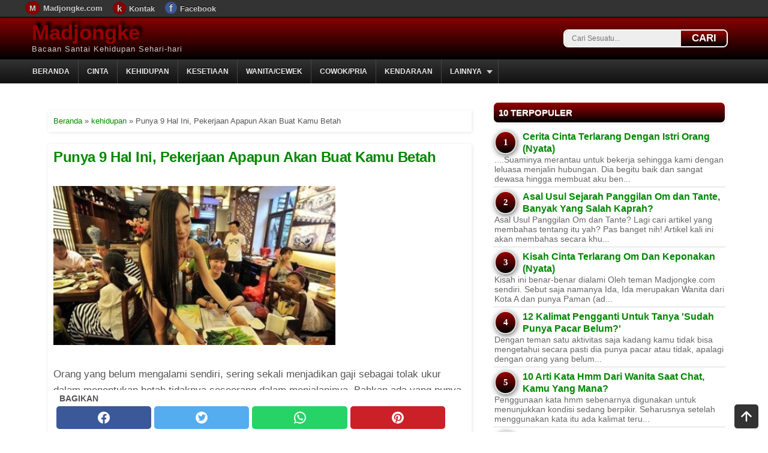

--- FILE ---
content_type: text/javascript; charset=UTF-8
request_url: https://www.madjongke.com/feeds/posts/default/-/kehidupan?alt=json-in-script&callback=related_results_labels&max-results=20
body_size: 10498
content:
// API callback
related_results_labels({"version":"1.0","encoding":"UTF-8","feed":{"xmlns":"http://www.w3.org/2005/Atom","xmlns$openSearch":"http://a9.com/-/spec/opensearchrss/1.0/","xmlns$blogger":"http://schemas.google.com/blogger/2008","xmlns$georss":"http://www.georss.org/georss","xmlns$gd":"http://schemas.google.com/g/2005","xmlns$thr":"http://purl.org/syndication/thread/1.0","id":{"$t":"tag:blogger.com,1999:blog-3446339546452997523"},"updated":{"$t":"2026-01-28T19:00:30.578+07:00"},"category":[{"term":"cinta"},{"term":"kendaraan"},{"term":"kehidupan"},{"term":"cowok"},{"term":"wanita"},{"term":"lain-lain"},{"term":"mobil"},{"term":"kesetiaan"},{"term":"suami"},{"term":"mantan"},{"term":"berita"},{"term":"bisnis"},{"term":"resep masakan"},{"term":"tips"},{"term":"kata-kata"},{"term":"jasa"},{"term":"kecantikan"},{"term":"kesehatan"},{"term":"kisah"},{"term":"blog"},{"term":"duda janda"},{"term":"anak"},{"term":"komik"},{"term":"chat"},{"term":"zodiak"},{"term":"travel"},{"term":"mertua"},{"term":"wajah"},{"term":"tubuh"},{"term":"hutang"},{"term":"rambut"},{"term":"motor"},{"term":"kepribadian"},{"term":"kulit"},{"term":"muslimah"},{"term":"penyakit"},{"term":"cara"},{"term":"mimpi"},{"term":"move on"},{"term":"pribadi"},{"term":"diet"},{"term":"pengobatan"},{"term":"bahasa tubuh"},{"term":"karir"},{"term":"aura"},{"term":"bau"},{"term":"pria"},{"term":"GPS tracker"},{"term":"fungsi gps tracker"},{"term":"jenis gps tracker"},{"term":"pelacak kendaraan"},{"term":"sitemap blogger"},{"term":"solusi pelacakan"},{"term":"teknologi"},{"term":"transportasi"}],"title":{"type":"text","$t":"Madjongke"},"subtitle":{"type":"html","$t":"Bacaan Santai Kehidupan Sehari-hari"},"link":[{"rel":"http://schemas.google.com/g/2005#feed","type":"application/atom+xml","href":"https:\/\/www.madjongke.com\/feeds\/posts\/default"},{"rel":"self","type":"application/atom+xml","href":"https:\/\/www.blogger.com\/feeds\/3446339546452997523\/posts\/default\/-\/kehidupan?alt=json-in-script\u0026max-results=20"},{"rel":"alternate","type":"text/html","href":"https:\/\/www.madjongke.com\/search\/label\/kehidupan"},{"rel":"hub","href":"http://pubsubhubbub.appspot.com/"},{"rel":"next","type":"application/atom+xml","href":"https:\/\/www.blogger.com\/feeds\/3446339546452997523\/posts\/default\/-\/kehidupan\/-\/kehidupan?alt=json-in-script\u0026start-index=21\u0026max-results=20"}],"author":[{"name":{"$t":"Rohmad Nur Hidayat"},"uri":{"$t":"http:\/\/www.blogger.com\/profile\/16614367464226767255"},"email":{"$t":"noreply@blogger.com"},"gd$image":{"rel":"http://schemas.google.com/g/2005#thumbnail","width":"21","height":"32","src":"\/\/blogger.googleusercontent.com\/img\/b\/R29vZ2xl\/AVvXsEg0ahI6q1Uw6JZ3twyeqzeG1iy8744h6qWMWkygNNmCloweyP3j08U29Sgu5agvdkcIiL_xIJmBXBN084lTduarQa-EF3mr390i0FK_NBi75kfWRh8XMwkZw906kay8uTU\/s113\/madjongke-foto.jpg"}}],"generator":{"version":"7.00","uri":"http://www.blogger.com","$t":"Blogger"},"openSearch$totalResults":{"$t":"869"},"openSearch$startIndex":{"$t":"1"},"openSearch$itemsPerPage":{"$t":"20"},"entry":[{"id":{"$t":"tag:blogger.com,1999:blog-3446339546452997523.post-6220156166418799935"},"published":{"$t":"2025-06-11T17:27:00.001+07:00"},"updated":{"$t":"2025-06-11T17:27:07.910+07:00"},"category":[{"scheme":"http://www.blogger.com/atom/ns#","term":"bisnis"},{"scheme":"http://www.blogger.com/atom/ns#","term":"kehidupan"}],"title":{"type":"text","$t":"10 Dampak Buruk Judi Online Terhadap Ekonomi Suatu Negara"},"summary":{"type":"text","$t":"Judi online telah menjadi fenomena global yang mempengaruhi banyak negara. Meskipun judi online dapat memberikan pendapatan bagi beberapa orang, namun dampak buruknya terhadap ekonomi suatu negara tidak dapat diabaikan. Berikut adalah 10 dampak buruk judi online terhadap ekonomi suatu negara:10 Dampak Buruk Judi Online Terhadap Ekonomi Suatu Negara1. Penurunan Pendapatan NegaraJudi online dapat "},"link":[{"rel":"edit","type":"application/atom+xml","href":"https:\/\/www.blogger.com\/feeds\/3446339546452997523\/posts\/default\/6220156166418799935"},{"rel":"self","type":"application/atom+xml","href":"https:\/\/www.blogger.com\/feeds\/3446339546452997523\/posts\/default\/6220156166418799935"},{"rel":"alternate","type":"text/html","href":"https:\/\/www.madjongke.com\/2025\/06\/10-dampak-buruk-judi-online-terhadap.html","title":"10 Dampak Buruk Judi Online Terhadap Ekonomi Suatu Negara"}],"author":[{"name":{"$t":"Rohmad Nur Hidayat"},"uri":{"$t":"http:\/\/www.blogger.com\/profile\/16614367464226767255"},"email":{"$t":"noreply@blogger.com"},"gd$image":{"rel":"http://schemas.google.com/g/2005#thumbnail","width":"21","height":"32","src":"\/\/blogger.googleusercontent.com\/img\/b\/R29vZ2xl\/AVvXsEg0ahI6q1Uw6JZ3twyeqzeG1iy8744h6qWMWkygNNmCloweyP3j08U29Sgu5agvdkcIiL_xIJmBXBN084lTduarQa-EF3mr390i0FK_NBi75kfWRh8XMwkZw906kay8uTU\/s113\/madjongke-foto.jpg"}}],"media$thumbnail":{"xmlns$media":"http://search.yahoo.com/mrss/","url":"https:\/\/blogger.googleusercontent.com\/img\/b\/R29vZ2xl\/[base64]\/s72-c\/images%20%281%29.jpeg","height":"72","width":"72"}},{"id":{"$t":"tag:blogger.com,1999:blog-3446339546452997523.post-8835795741687227772"},"published":{"$t":"2025-06-11T16:43:00.003+07:00"},"updated":{"$t":"2025-06-11T16:43:38.004+07:00"},"category":[{"scheme":"http://www.blogger.com/atom/ns#","term":"kehidupan"},{"scheme":"http://www.blogger.com/atom/ns#","term":"kendaraan"}],"title":{"type":"text","$t":"7 Panduan Lengkap Naik Pesawat untuk Pemula: Dari Membeli Tiket hingga Menemukan Tempat Duduk"},"summary":{"type":"text","$t":"Naik pesawat bisa menjadi pengalaman yang menegangkan bagi mereka yang belum pernah melakukannya sebelumnya. Namun, dengan persiapan yang tepat dan pengetahuan tentang prosedur naik pesawat, Anda dapat menghindari rasa canggung dan merasa lebih percaya diri. Berikut adalah panduan lengkap untuk membantu Anda naik pesawat dengan lancar.*Langkah 1: Membeli Tiket Pesawat*- Cari informasi tentang "},"link":[{"rel":"edit","type":"application/atom+xml","href":"https:\/\/www.blogger.com\/feeds\/3446339546452997523\/posts\/default\/8835795741687227772"},{"rel":"self","type":"application/atom+xml","href":"https:\/\/www.blogger.com\/feeds\/3446339546452997523\/posts\/default\/8835795741687227772"},{"rel":"alternate","type":"text/html","href":"https:\/\/www.madjongke.com\/2025\/06\/7-panduan-lengkap-naik-pesawat-untuk.html","title":"7 Panduan Lengkap Naik Pesawat untuk Pemula: Dari Membeli Tiket hingga Menemukan Tempat Duduk"}],"author":[{"name":{"$t":"Rohmad Nur Hidayat"},"uri":{"$t":"http:\/\/www.blogger.com\/profile\/16614367464226767255"},"email":{"$t":"noreply@blogger.com"},"gd$image":{"rel":"http://schemas.google.com/g/2005#thumbnail","width":"21","height":"32","src":"\/\/blogger.googleusercontent.com\/img\/b\/R29vZ2xl\/AVvXsEg0ahI6q1Uw6JZ3twyeqzeG1iy8744h6qWMWkygNNmCloweyP3j08U29Sgu5agvdkcIiL_xIJmBXBN084lTduarQa-EF3mr390i0FK_NBi75kfWRh8XMwkZw906kay8uTU\/s113\/madjongke-foto.jpg"}}],"media$thumbnail":{"xmlns$media":"http://search.yahoo.com/mrss/","url":"https:\/\/blogger.googleusercontent.com\/img\/b\/R29vZ2xl\/AVvXsEgye6pRrjfBqcXLTqs7RffaJX29GnwmJbGOcU24jk8_7ezOG6hNS77kodrS1a9v8lFhYQbzHbcisHPYvxd1i9H9eM9bVOjN3JrXEmfT7Yi5Jbqt5_ctNfd0MeV-etjTX2XMLXC_rHifKcokL8KPMhDoNWe3xh93VXDtRSl-h9VvBfVGpsPdGrSM_6dF_-_7\/s72-c\/IMG_20220701_193419.jpg.webp","height":"72","width":"72"}},{"id":{"$t":"tag:blogger.com,1999:blog-3446339546452997523.post-3317192672882376797"},"published":{"$t":"2025-05-06T21:30:00.007+07:00"},"updated":{"$t":"2025-05-06T21:36:08.618+07:00"},"category":[{"scheme":"http://www.blogger.com/atom/ns#","term":"kehidupan"}],"title":{"type":"text","$t":"Alasan Orang Yang Sering Dibantu Cenderung Tidak Tahu Diri, Bahkan Ngelunjak"},"summary":{"type":"text","$t":"Kamu kenal orang yang sering dibantu tapi cenderung tidak tahu diri. Biasanya hal ini terjadi pada lingkup orang terdekat. Seolah-olah bantuan yang diberikan terkesan kurang dihargai. Dalam bersikap pun mencerminkan orang yang tidak tahu terima kasih.Bahkan pada kondisi tertentu orang yang keseringan dibantu ngelunjak dan ingin mendapatkan lebih.Contoh paling umum kamu pernah meminjami uang pada "},"link":[{"rel":"edit","type":"application/atom+xml","href":"https:\/\/www.blogger.com\/feeds\/3446339546452997523\/posts\/default\/3317192672882376797"},{"rel":"self","type":"application/atom+xml","href":"https:\/\/www.blogger.com\/feeds\/3446339546452997523\/posts\/default\/3317192672882376797"},{"rel":"alternate","type":"text/html","href":"https:\/\/www.madjongke.com\/2025\/05\/alasan-orang-yang-sering-dibantu.html","title":"Alasan Orang Yang Sering Dibantu Cenderung Tidak Tahu Diri, Bahkan Ngelunjak"}],"author":[{"name":{"$t":"Rohmad Nur Hidayat"},"uri":{"$t":"http:\/\/www.blogger.com\/profile\/16614367464226767255"},"email":{"$t":"noreply@blogger.com"},"gd$image":{"rel":"http://schemas.google.com/g/2005#thumbnail","width":"21","height":"32","src":"\/\/blogger.googleusercontent.com\/img\/b\/R29vZ2xl\/AVvXsEg0ahI6q1Uw6JZ3twyeqzeG1iy8744h6qWMWkygNNmCloweyP3j08U29Sgu5agvdkcIiL_xIJmBXBN084lTduarQa-EF3mr390i0FK_NBi75kfWRh8XMwkZw906kay8uTU\/s113\/madjongke-foto.jpg"}}],"media$thumbnail":{"xmlns$media":"http://search.yahoo.com/mrss/","url":"https:\/\/blogger.googleusercontent.com\/img\/b\/R29vZ2xl\/AVvXsEgKXZIrwfOtpjxXSjulPu48403n1JMDZ7JVMe9QRTro7KPQiZv8EokClbQiENitS8VK7VbBfU86SBUJfS2Mcsoz0WwiVbRDW2WcfCSIoWs80PuEC7BCkeDLlyYK7eLOZk99-k9Bcixr5R0M350D73z4nmnQKLWZ8sOAbC-YmbPtkSgb0CfFmN63Dl-xSgGe\/s72-c\/sering-dibantu-tidak-tahu-diri.jpg","height":"72","width":"72"}},{"id":{"$t":"tag:blogger.com,1999:blog-3446339546452997523.post-959575449440158800"},"published":{"$t":"2025-05-06T20:37:00.003+07:00"},"updated":{"$t":"2025-05-06T20:37:14.623+07:00"},"category":[{"scheme":"http://www.blogger.com/atom/ns#","term":"kehidupan"}],"title":{"type":"text","$t":"Keuangan Saudara Sering Dibantu Ortu Tapi Kamu Tidak, 5 Alasan Kamu Tidak Perlu Iri"},"summary":{"type":"text","$t":"Mungkin dalam kehidupan Keluarga, kamu merasa memiliki orang tua yang tidak adil. Kamu cenderung merasa diabaikan dan jarang dibantu ketika ada masalah keuangan.Dibandingkan dengan saudara kandung kamu, yang terlalu sering mendapatkan suntikan dana dari orang tua. Seolah ketika ada masalah keuangan, kamu harus cari solusi sendiri. Jika keadaannya begini, kamu tidak perlu iri. Dan berikut "},"link":[{"rel":"edit","type":"application/atom+xml","href":"https:\/\/www.blogger.com\/feeds\/3446339546452997523\/posts\/default\/959575449440158800"},{"rel":"self","type":"application/atom+xml","href":"https:\/\/www.blogger.com\/feeds\/3446339546452997523\/posts\/default\/959575449440158800"},{"rel":"alternate","type":"text/html","href":"https:\/\/www.madjongke.com\/2025\/05\/keuangan-saudara-sering-dibantu-ortu.html","title":"Keuangan Saudara Sering Dibantu Ortu Tapi Kamu Tidak, 5 Alasan Kamu Tidak Perlu Iri"}],"author":[{"name":{"$t":"Rohmad Nur Hidayat"},"uri":{"$t":"http:\/\/www.blogger.com\/profile\/16614367464226767255"},"email":{"$t":"noreply@blogger.com"},"gd$image":{"rel":"http://schemas.google.com/g/2005#thumbnail","width":"21","height":"32","src":"\/\/blogger.googleusercontent.com\/img\/b\/R29vZ2xl\/AVvXsEg0ahI6q1Uw6JZ3twyeqzeG1iy8744h6qWMWkygNNmCloweyP3j08U29Sgu5agvdkcIiL_xIJmBXBN084lTduarQa-EF3mr390i0FK_NBi75kfWRh8XMwkZw906kay8uTU\/s113\/madjongke-foto.jpg"}}],"media$thumbnail":{"xmlns$media":"http://search.yahoo.com/mrss/","url":"https:\/\/blogger.googleusercontent.com\/img\/b\/R29vZ2xl\/AVvXsEhazg2kTwYHeuNlse-OfA1N-dcYKcSDIZ1H3HmHxDbfh2uxE_POTx8lsCnb2ghOHPmL6ofMxPgmvSFP7nkHlgRZ3B6w3moXF9AqH84KP-vGbGBIq-8N28iQqkCjK9u22z-yuB4vnqxs5efdZvXWDfTLfMx2vzQRPjRclHku9kn-YNzBRFHhogFPbC8V-fAT\/s72-c\/dibantu-orang-tua.webp","height":"72","width":"72"}},{"id":{"$t":"tag:blogger.com,1999:blog-3446339546452997523.post-7701728453393203452"},"published":{"$t":"2025-01-14T15:45:00.004+07:00"},"updated":{"$t":"2025-01-14T15:45:24.122+07:00"},"category":[{"scheme":"http://www.blogger.com/atom/ns#","term":"kehidupan"}],"title":{"type":"text","$t":"Jualan Makanan Sepi Saat Musim Hujan, 4 Trik Meningkatkan Penjualan"},"summary":{"type":"text","$t":"Pada musim hujan, secara umum omset makanan akan menurun. Hal ini disebabkan orang yang cenderung malas untuk bepergian, atau malas mampir karena buru-buru takut kehujanan. Apalagi untuk makanan yang disajikan tidak dalam kondisi hangat, akan berdampak pada omset ketika musim hujan. Untuk itu bagi penjual makanan yang turun omset atau sepi saat musim hujan. Berikut beberapa trik untuk "},"link":[{"rel":"edit","type":"application/atom+xml","href":"https:\/\/www.blogger.com\/feeds\/3446339546452997523\/posts\/default\/7701728453393203452"},{"rel":"self","type":"application/atom+xml","href":"https:\/\/www.blogger.com\/feeds\/3446339546452997523\/posts\/default\/7701728453393203452"},{"rel":"alternate","type":"text/html","href":"https:\/\/www.madjongke.com\/2025\/01\/jualan-makanan-sepi-saat-musim-hujan-4.html","title":"Jualan Makanan Sepi Saat Musim Hujan, 4 Trik Meningkatkan Penjualan"}],"author":[{"name":{"$t":"Rohmad Nur Hidayat"},"uri":{"$t":"http:\/\/www.blogger.com\/profile\/16614367464226767255"},"email":{"$t":"noreply@blogger.com"},"gd$image":{"rel":"http://schemas.google.com/g/2005#thumbnail","width":"21","height":"32","src":"\/\/blogger.googleusercontent.com\/img\/b\/R29vZ2xl\/AVvXsEg0ahI6q1Uw6JZ3twyeqzeG1iy8744h6qWMWkygNNmCloweyP3j08U29Sgu5agvdkcIiL_xIJmBXBN084lTduarQa-EF3mr390i0FK_NBi75kfWRh8XMwkZw906kay8uTU\/s113\/madjongke-foto.jpg"}}],"media$thumbnail":{"xmlns$media":"http://search.yahoo.com/mrss/","url":"https:\/\/blogger.googleusercontent.com\/img\/b\/R29vZ2xl\/AVvXsEhRe7D_O6wpO7yfm_gYuegLzZPttZSTqvuxtx1UOr1QRMUWHr7czB7gCd7aJ-lr-LuoF0hvgznpXtEi2uuEHOUB-bJ2-Rgh-rZzarNj9jPUpV1TO00Ty0_S4PJnlr-GIq9ioWPzwqeiyLPrj2MamTW62FUrQqLKOhbz0uY60lTzxjHCwUShfdr5_dRSVDhH\/s72-c\/download.jpeg","height":"72","width":"72"}},{"id":{"$t":"tag:blogger.com,1999:blog-3446339546452997523.post-8275242039587762474"},"published":{"$t":"2024-06-27T08:47:00.009+07:00"},"updated":{"$t":"2024-06-27T08:49:55.072+07:00"},"category":[{"scheme":"http://www.blogger.com/atom/ns#","term":"kehidupan"}],"title":{"type":"text","$t":"7 Cara Berpikir Orang Yang Sudah Bangkrut Karena Judi Online"},"summary":{"type":"text","$t":"Kenalan mimin yang sudah bangkrut karena judi online itu banyak sekali. Yang tadinya termasuk pengusaha sukses tiba-tiba seluruh harta habis, sampai ada yang kehilangan pekerjaan mentereng karena diberhentikan perusahaan. Ada juga yang punya usaha kecil-kecilan juga habis. Tidak sampai disitu saja, sebagian besar meninggalkan hutang di mana-mana. Dari pengalaman mereka, penulis menemukan berbagai"},"link":[{"rel":"edit","type":"application/atom+xml","href":"https:\/\/www.blogger.com\/feeds\/3446339546452997523\/posts\/default\/8275242039587762474"},{"rel":"self","type":"application/atom+xml","href":"https:\/\/www.blogger.com\/feeds\/3446339546452997523\/posts\/default\/8275242039587762474"},{"rel":"alternate","type":"text/html","href":"https:\/\/www.madjongke.com\/2024\/06\/7-cara-berpikir-orang-yang-sudah.html","title":"7 Cara Berpikir Orang Yang Sudah Bangkrut Karena Judi Online"}],"author":[{"name":{"$t":"Rohmad Nur Hidayat"},"uri":{"$t":"http:\/\/www.blogger.com\/profile\/16614367464226767255"},"email":{"$t":"noreply@blogger.com"},"gd$image":{"rel":"http://schemas.google.com/g/2005#thumbnail","width":"21","height":"32","src":"\/\/blogger.googleusercontent.com\/img\/b\/R29vZ2xl\/AVvXsEg0ahI6q1Uw6JZ3twyeqzeG1iy8744h6qWMWkygNNmCloweyP3j08U29Sgu5agvdkcIiL_xIJmBXBN084lTduarQa-EF3mr390i0FK_NBi75kfWRh8XMwkZw906kay8uTU\/s113\/madjongke-foto.jpg"}}],"media$thumbnail":{"xmlns$media":"http://search.yahoo.com/mrss/","url":"https:\/\/blogger.googleusercontent.com\/img\/b\/R29vZ2xl\/AVvXsEgboYF8SNgDY9YApYlfCB-kf7dI3EVE3fvgBQrKbNvx5euAU177LBl8H6mOWhRlKBcWe667OljHUZXgp7ZzSxcyGnA75TmWRpv4nrO_ZOrz2WXq1-29ZZkaHGW_BwrTxs-QCfot7WAtrv_Pty6tJgKpFldCGcKwOy9FjFlNYk1Gqt50qS-ic_-Ewxb866HU\/s72-c\/images%20%285%29.jpeg","height":"72","width":"72"}},{"id":{"$t":"tag:blogger.com,1999:blog-3446339546452997523.post-1571410862112016523"},"published":{"$t":"2024-06-26T22:16:00.008+07:00"},"updated":{"$t":"2024-06-26T22:18:35.048+07:00"},"category":[{"scheme":"http://www.blogger.com/atom/ns#","term":"kehidupan"}],"title":{"type":"text","$t":"10 Cara Mendapatkan Daftar Nama Ketika Buat Undangan Pernikahan Sebanyak-banyaknya"},"summary":{"type":"text","$t":"Bagi calon pengantin yang akan mengadakan pesta pernikahan besar, semakin banyak tamu maka pesta dianggap sukses besar. Dan salah satu cara terbaiknya adalah menyebar undangan sebanyak-banyaknya. Bagi kalian yang pernah atau mungkin sering mendapatkan undangan pernikahan, mungkin bertanya bagaimana mereka dapat daftar nama untuk ditulis dalam undangan. Berikut ini beberapa cara yang biasanya "},"link":[{"rel":"edit","type":"application/atom+xml","href":"https:\/\/www.blogger.com\/feeds\/3446339546452997523\/posts\/default\/1571410862112016523"},{"rel":"self","type":"application/atom+xml","href":"https:\/\/www.blogger.com\/feeds\/3446339546452997523\/posts\/default\/1571410862112016523"},{"rel":"alternate","type":"text/html","href":"https:\/\/www.madjongke.com\/2024\/06\/10-cara-mendapatkan-daftar-nama-ketika.html","title":"10 Cara Mendapatkan Daftar Nama Ketika Buat Undangan Pernikahan Sebanyak-banyaknya"}],"author":[{"name":{"$t":"Rohmad Nur Hidayat"},"uri":{"$t":"http:\/\/www.blogger.com\/profile\/16614367464226767255"},"email":{"$t":"noreply@blogger.com"},"gd$image":{"rel":"http://schemas.google.com/g/2005#thumbnail","width":"21","height":"32","src":"\/\/blogger.googleusercontent.com\/img\/b\/R29vZ2xl\/AVvXsEg0ahI6q1Uw6JZ3twyeqzeG1iy8744h6qWMWkygNNmCloweyP3j08U29Sgu5agvdkcIiL_xIJmBXBN084lTduarQa-EF3mr390i0FK_NBi75kfWRh8XMwkZw906kay8uTU\/s113\/madjongke-foto.jpg"}}],"media$thumbnail":{"xmlns$media":"http://search.yahoo.com/mrss/","url":"https:\/\/blogger.googleusercontent.com\/img\/b\/R29vZ2xl\/AVvXsEjFSmnl98qgozMSaK73UqiW5hmy8wHFfc99igVCxJENp_TPN53uU4nY8A1ayLDsHihIk3S7rkzOD_ZOLdvrJ03q3f6eeYIRXXiuHRdk6WoZ1mvoNCuCon9XOdbXffWPZvm_w8L-y_hrOJt4\/s72-c\/undangan-mantan.webp","height":"72","width":"72"}},{"id":{"$t":"tag:blogger.com,1999:blog-3446339546452997523.post-3253853672338767947"},"published":{"$t":"2024-06-06T02:15:00.007+07:00"},"updated":{"$t":"2024-06-06T02:18:22.725+07:00"},"category":[{"scheme":"http://www.blogger.com/atom/ns#","term":"kehidupan"}],"title":{"type":"text","$t":"10 Penyebab Banyak TKW Kembali Miskin Setelah Pulang Indonesia"},"summary":{"type":"text","$t":"Bagi yang tinggal di lingkungan penuh dengan TKW yang merantau ke luar negeri, pasti banyak melihat fenomena para TKW yang setelah pulang, tidak butuh waktu lama kembali seperti dulu lagi. Kondisinya tidak berbeda jauh dengan dulu sebelum jadi TKW. Beberapa ada yang memiliki wujud hasil dari merantau ke luar negeri, namun banyak juga yang tidak ada sisa sama sekali. Seolah-olah uang yang mereka "},"link":[{"rel":"edit","type":"application/atom+xml","href":"https:\/\/www.blogger.com\/feeds\/3446339546452997523\/posts\/default\/3253853672338767947"},{"rel":"self","type":"application/atom+xml","href":"https:\/\/www.blogger.com\/feeds\/3446339546452997523\/posts\/default\/3253853672338767947"},{"rel":"alternate","type":"text/html","href":"https:\/\/www.madjongke.com\/2024\/06\/10-penyebab-banyak-tkw-kembali-miskin.html","title":"10 Penyebab Banyak TKW Kembali Miskin Setelah Pulang Indonesia"}],"author":[{"name":{"$t":"Rohmad Nur Hidayat"},"uri":{"$t":"http:\/\/www.blogger.com\/profile\/16614367464226767255"},"email":{"$t":"noreply@blogger.com"},"gd$image":{"rel":"http://schemas.google.com/g/2005#thumbnail","width":"21","height":"32","src":"\/\/blogger.googleusercontent.com\/img\/b\/R29vZ2xl\/AVvXsEg0ahI6q1Uw6JZ3twyeqzeG1iy8744h6qWMWkygNNmCloweyP3j08U29Sgu5agvdkcIiL_xIJmBXBN084lTduarQa-EF3mr390i0FK_NBi75kfWRh8XMwkZw906kay8uTU\/s113\/madjongke-foto.jpg"}}],"media$thumbnail":{"xmlns$media":"http://search.yahoo.com/mrss/","url":"https:\/\/blogger.googleusercontent.com\/img\/b\/R29vZ2xl\/AVvXsEgBOnpluW9qmWeTUnBH18Rk-cHa2sfzMJgtZmV2wcOPkGKfVvh2ges7CkO96q29if3JhXgQB51AX6tgkelsYJu0P7-cMqJh9GpgAm0Mk40CFh1XlKKmYlPUiQS2AdPq7uA05FHhSVkVb7-rH8TxO9Y38trSTtnUFg0H78yeNHfDaRrIrzEYjg9a54ql5tti\/s72-c\/images%20%283%29.jpeg","height":"72","width":"72"}},{"id":{"$t":"tag:blogger.com,1999:blog-3446339546452997523.post-4773728391617431921"},"published":{"$t":"2024-06-06T01:25:00.011+07:00"},"updated":{"$t":"2024-06-06T01:35:31.526+07:00"},"category":[{"scheme":"http://www.blogger.com/atom/ns#","term":"kehidupan"}],"title":{"type":"text","$t":"10 Adab Saat Menumpang Di Rumah Orang, Biar Sama-sama Nyaman"},"summary":{"type":"text","$t":"Menumpang di rumah orang memang harus membuat kita sadar akan posisi. Jangan samakan dengan tinggal di rumah sendiri. Baik itu numpang di rumah saudara atau di rumah teman bahkan mungkin numpang di rumah orang yang tidak begitu akrab karena kepepet. Ada adab yang harus diperhatikan agar tidak dianggap tidak tahu diri.\n10 Adab Saat Menumpang Di Rumah Orang, Biar Sama-sama Nyaman\n\n\n1. Minta izin "},"link":[{"rel":"edit","type":"application/atom+xml","href":"https:\/\/www.blogger.com\/feeds\/3446339546452997523\/posts\/default\/4773728391617431921"},{"rel":"self","type":"application/atom+xml","href":"https:\/\/www.blogger.com\/feeds\/3446339546452997523\/posts\/default\/4773728391617431921"},{"rel":"alternate","type":"text/html","href":"https:\/\/www.madjongke.com\/2024\/06\/10-adab-saat-menumpang-di-rumah-orang.html","title":"10 Adab Saat Menumpang Di Rumah Orang, Biar Sama-sama Nyaman"}],"author":[{"name":{"$t":"Rohmad Nur Hidayat"},"uri":{"$t":"http:\/\/www.blogger.com\/profile\/16614367464226767255"},"email":{"$t":"noreply@blogger.com"},"gd$image":{"rel":"http://schemas.google.com/g/2005#thumbnail","width":"21","height":"32","src":"\/\/blogger.googleusercontent.com\/img\/b\/R29vZ2xl\/AVvXsEg0ahI6q1Uw6JZ3twyeqzeG1iy8744h6qWMWkygNNmCloweyP3j08U29Sgu5agvdkcIiL_xIJmBXBN084lTduarQa-EF3mr390i0FK_NBi75kfWRh8XMwkZw906kay8uTU\/s113\/madjongke-foto.jpg"}}],"media$thumbnail":{"xmlns$media":"http://search.yahoo.com/mrss/","url":"https:\/\/blogger.googleusercontent.com\/img\/b\/R29vZ2xl\/AVvXsEhU_RmMYstQCEKeEMpBysvhXjMqE1OyKQ7FWYuYTosXdZxpd7gq7ZKuyPcDoR4SMU7X3iElAU2r29uhCUfeWG7C1YATdPYGa_5gY9I5_hZQOpzoAzc4kJqSddsn8N1DwfYV20S5nSHsvpsTzc_HyZe11IFUoNf9MzcH5uWpaBuEDfrp18q59w65jahxx4G2\/s72-c\/images%20%282%29.jpeg","height":"72","width":"72"}},{"id":{"$t":"tag:blogger.com,1999:blog-3446339546452997523.post-1961802837698250152"},"published":{"$t":"2024-04-28T22:57:00.002+07:00"},"updated":{"$t":"2024-04-28T22:57:23.424+07:00"},"category":[{"scheme":"http://www.blogger.com/atom/ns#","term":"kehidupan"}],"title":{"type":"text","$t":"5 Tanda Orang Malas Sama Kita, Bukan Karena Takut"},"summary":{"type":"text","$t":"Dalam pergaulan,tanpa disadari kita beberapa kali bersikap arogan. Merasa punya power lebih dari yang lain, sehingga tanpa disadari kita cenderung meremehkan orang lain. Sikap seperti ini memang jarang kita sadari. Apalagi dalam menghadapi masalah, kita cenderung mengandalkan emosi sesaat. Kita merasa beberapa orang tidak berani macam-macam sama kita, karena alasan takut.Padahal belum tentu "},"link":[{"rel":"edit","type":"application/atom+xml","href":"https:\/\/www.blogger.com\/feeds\/3446339546452997523\/posts\/default\/1961802837698250152"},{"rel":"self","type":"application/atom+xml","href":"https:\/\/www.blogger.com\/feeds\/3446339546452997523\/posts\/default\/1961802837698250152"},{"rel":"alternate","type":"text/html","href":"https:\/\/www.madjongke.com\/2024\/04\/5-tanda-orang-malas-sama-kita-bukan.html","title":"5 Tanda Orang Malas Sama Kita, Bukan Karena Takut"}],"author":[{"name":{"$t":"Rohmad Nur Hidayat"},"uri":{"$t":"http:\/\/www.blogger.com\/profile\/16614367464226767255"},"email":{"$t":"noreply@blogger.com"},"gd$image":{"rel":"http://schemas.google.com/g/2005#thumbnail","width":"21","height":"32","src":"\/\/blogger.googleusercontent.com\/img\/b\/R29vZ2xl\/AVvXsEg0ahI6q1Uw6JZ3twyeqzeG1iy8744h6qWMWkygNNmCloweyP3j08U29Sgu5agvdkcIiL_xIJmBXBN084lTduarQa-EF3mr390i0FK_NBi75kfWRh8XMwkZw906kay8uTU\/s113\/madjongke-foto.jpg"}}],"media$thumbnail":{"xmlns$media":"http://search.yahoo.com/mrss/","url":"https:\/\/blogger.googleusercontent.com\/img\/b\/R29vZ2xl\/AVvXsEhkoIzman4crnw-SUfYO3qphxQUKMxTUq1XjweC1GeXqStFNnkWw80oQdr0U9AoEazX6m4pP9pxVEEm97hFNvIR4PDC0NzHNdvE96QbF-0Dw-4Rp8AuU0d1xTHmXPZEBa_0O-eeQMsr5webOq2m9DHnL9WekQaRkKcrUmCIl11uNlaCQkgtMwCx5PnXdOT2\/s72-c\/IMG_20240428_225231.webp","height":"72","width":"72"}},{"id":{"$t":"tag:blogger.com,1999:blog-3446339546452997523.post-429516165555769145"},"published":{"$t":"2023-07-10T19:12:00.006+07:00"},"updated":{"$t":"2023-07-10T19:12:40.160+07:00"},"category":[{"scheme":"http://www.blogger.com/atom/ns#","term":"kehidupan"}],"title":{"type":"text","$t":"4 Syarat Warung Sembako Agar Tetap Sukses Meski Banyak Yang Hutang"},"summary":{"type":"text","$t":"Warung sembako rata-rata jika sudah banyak yang tidak bayar, bangkrut atau akhirnya tutup. Tapi meskipun banyak yang hutang hingga berbulan-bulan, aslinya tetap bisa makin maju asal memiliki syarat berikut ini.\n4 Syarat Warung Sembako Agar Tetap Sukses Meski Banyak Yang Hutang\n\n\n1. Berada di lingkungan dengan penghasilan besar tapi tertunda\nBerada di lingkungan dengan penghasilan besar, biasanya "},"link":[{"rel":"edit","type":"application/atom+xml","href":"https:\/\/www.blogger.com\/feeds\/3446339546452997523\/posts\/default\/429516165555769145"},{"rel":"self","type":"application/atom+xml","href":"https:\/\/www.blogger.com\/feeds\/3446339546452997523\/posts\/default\/429516165555769145"},{"rel":"alternate","type":"text/html","href":"https:\/\/www.madjongke.com\/2023\/07\/4-syarat-warung-sembako-agar-tetap.html","title":"4 Syarat Warung Sembako Agar Tetap Sukses Meski Banyak Yang Hutang"}],"author":[{"name":{"$t":"Rohmad Nur Hidayat"},"uri":{"$t":"http:\/\/www.blogger.com\/profile\/16614367464226767255"},"email":{"$t":"noreply@blogger.com"},"gd$image":{"rel":"http://schemas.google.com/g/2005#thumbnail","width":"21","height":"32","src":"\/\/blogger.googleusercontent.com\/img\/b\/R29vZ2xl\/AVvXsEg0ahI6q1Uw6JZ3twyeqzeG1iy8744h6qWMWkygNNmCloweyP3j08U29Sgu5agvdkcIiL_xIJmBXBN084lTduarQa-EF3mr390i0FK_NBi75kfWRh8XMwkZw906kay8uTU\/s113\/madjongke-foto.jpg"}}],"media$thumbnail":{"xmlns$media":"http://search.yahoo.com/mrss/","url":"https:\/\/blogger.googleusercontent.com\/img\/b\/R29vZ2xl\/AVvXsEjMXwE6A70Ump3clTRKKCVXJTNFYFLmiW6N3oI4X2y_blLr6DqUJ5A10RvDTYMUkbh4epg-ZOu-RMk220BW8dcjln_eWQTbC6pNbP0FWm4wppgF51QYIObypMyh3Q5tr1t5baIpZXJ41rF0\/s72-w1200-h630-c-p-k-no-nu\/hutang-warung-tetangga.jpg","height":"72","width":"72"}},{"id":{"$t":"tag:blogger.com,1999:blog-3446339546452997523.post-3029075988787625358"},"published":{"$t":"2023-07-08T15:59:00.004+07:00"},"updated":{"$t":"2023-07-08T15:59:23.316+07:00"},"category":[{"scheme":"http://www.blogger.com/atom/ns#","term":"kehidupan"}],"title":{"type":"text","$t":"Menunda 6 Kebiasaan Ini Dalam Hidup, Semua Akan Menjadi Lebih Baik"},"summary":{"type":"text","$t":"Dalam kehidupan sehari-hari, menunda sesuatu dianggap sebagai sesuatu yang negatif. Padahal tidak selamanya hal itu demikian. Justru kadang dengan menunda, akan memberikan dampak baik bagi kehidupan. Jika tidak percaya, berikut ini beberapa penudaan yang justru memberi dampak positif.\nMenunda 6 Kebiasaan Ini Dalam Hidup, Semua Akan Menjadi Lebih Baik\n\n\n1. Menunda membeli barang keinginan minimal "},"link":[{"rel":"edit","type":"application/atom+xml","href":"https:\/\/www.blogger.com\/feeds\/3446339546452997523\/posts\/default\/3029075988787625358"},{"rel":"self","type":"application/atom+xml","href":"https:\/\/www.blogger.com\/feeds\/3446339546452997523\/posts\/default\/3029075988787625358"},{"rel":"alternate","type":"text/html","href":"https:\/\/www.madjongke.com\/2023\/07\/menunda-6-kebiasaan-ini-dalam-hidup.html","title":"Menunda 6 Kebiasaan Ini Dalam Hidup, Semua Akan Menjadi Lebih Baik"}],"author":[{"name":{"$t":"Rohmad Nur Hidayat"},"uri":{"$t":"http:\/\/www.blogger.com\/profile\/16614367464226767255"},"email":{"$t":"noreply@blogger.com"},"gd$image":{"rel":"http://schemas.google.com/g/2005#thumbnail","width":"21","height":"32","src":"\/\/blogger.googleusercontent.com\/img\/b\/R29vZ2xl\/AVvXsEg0ahI6q1Uw6JZ3twyeqzeG1iy8744h6qWMWkygNNmCloweyP3j08U29Sgu5agvdkcIiL_xIJmBXBN084lTduarQa-EF3mr390i0FK_NBi75kfWRh8XMwkZw906kay8uTU\/s113\/madjongke-foto.jpg"}}],"media$thumbnail":{"xmlns$media":"http://search.yahoo.com/mrss/","url":"https:\/\/blogger.googleusercontent.com\/img\/b\/R29vZ2xl\/AVvXsEjCRNEfD3KuIFoHLxZhEnkm5aN7zYWsfEeowlDwmxZ3Qri3HVwiY_tB83310npYJ9cJ1avBes4idZuKSAYCgwp2KrSzncWx1_Ec40BBzy4pGyAzEtqVBnDC0Wm4c8anwMRH1rPNh48_U8Izk8E3lsgWQC6VhOCwxvPySzDw0SQYSHbjdfl5aIBLqu2eEkq2\/s72-c\/menunda-sesuatu.jpg","height":"72","width":"72"}},{"id":{"$t":"tag:blogger.com,1999:blog-3446339546452997523.post-857947571559911530"},"published":{"$t":"2023-07-08T14:32:00.004+07:00"},"updated":{"$t":"2023-07-08T14:32:26.270+07:00"},"category":[{"scheme":"http://www.blogger.com/atom/ns#","term":"kehidupan"}],"title":{"type":"text","$t":"7 Resiko Bangun Rumah, Hanya Modal Kirim Uang Dari Perantauan"},"summary":{"type":"text","$t":"Setiap orang tentu punya impian untuk bangun rumah sesuai keinginan. Namun tidak semua orang punya dana cukup untuk mewujudkannya. Sehingga salah satu solusi untuk memenuhi pendanaan bangun rumah, adalah merantau untuk mendapatkan pekerjaan yang layak dengan gaji tinggi.Kemudian dari perantauan meminta orang yang dipercaya untuk menjadi tangan kedua mengurusi pembangunan di kampung. Misalnya saja"},"link":[{"rel":"edit","type":"application/atom+xml","href":"https:\/\/www.blogger.com\/feeds\/3446339546452997523\/posts\/default\/857947571559911530"},{"rel":"self","type":"application/atom+xml","href":"https:\/\/www.blogger.com\/feeds\/3446339546452997523\/posts\/default\/857947571559911530"},{"rel":"alternate","type":"text/html","href":"https:\/\/www.madjongke.com\/2023\/07\/7-resiko-bangun-rumah-hanya-modal-kirim.html","title":"7 Resiko Bangun Rumah, Hanya Modal Kirim Uang Dari Perantauan"}],"author":[{"name":{"$t":"Rohmad Nur Hidayat"},"uri":{"$t":"http:\/\/www.blogger.com\/profile\/16614367464226767255"},"email":{"$t":"noreply@blogger.com"},"gd$image":{"rel":"http://schemas.google.com/g/2005#thumbnail","width":"21","height":"32","src":"\/\/blogger.googleusercontent.com\/img\/b\/R29vZ2xl\/AVvXsEg0ahI6q1Uw6JZ3twyeqzeG1iy8744h6qWMWkygNNmCloweyP3j08U29Sgu5agvdkcIiL_xIJmBXBN084lTduarQa-EF3mr390i0FK_NBi75kfWRh8XMwkZw906kay8uTU\/s113\/madjongke-foto.jpg"}}],"media$thumbnail":{"xmlns$media":"http://search.yahoo.com/mrss/","url":"https:\/\/blogger.googleusercontent.com\/img\/b\/R29vZ2xl\/AVvXsEhXSDtE_iXRQ_DKSUyOo0bZe8kpVoVB7EeQe6HFEanlDNXgsDHpleW4C5ic0P0awTmspXwTVQ2_CQGCLoPKxjUhvH6_qCXUzEmqmcnM6pgO0t61BqxI2PNO7qjP5OnjtJdpg6sAyprB41KG\/s72-c\/nomor-kontraktor-bangunan-salatiga-kabupaten-semarang-03.jpeg","height":"72","width":"72"}},{"id":{"$t":"tag:blogger.com,1999:blog-3446339546452997523.post-4095382913498571634"},"published":{"$t":"2023-07-08T13:44:00.005+07:00"},"updated":{"$t":"2023-07-08T13:45:20.180+07:00"},"category":[{"scheme":"http://www.blogger.com/atom/ns#","term":"kehidupan"}],"title":{"type":"text","$t":"Dari Foto Ini, Terlihat Produk Laris Manis Tahun 90 an, Kini Tidak Kelihatan Wujudnya Lagi"},"summary":{"type":"text","$t":"Buat Kita yang lahir tahun 90 an kebawah pasti tidak asing dengan produk-produk jaman dulu. Jika dulu laris manis dan dibutuhkan semua orang, kini produk tersebut sudah jarang dibutuhkan lagi. Kalaupun masih ada yang butuh, fungsinya tidak lagi maksimal. Coba perhatikan foto dibawah ini.\nSekilas biasa saja tapi jika diamati dengan seksama sebenarnya ada spanduk yang mempromosikan batu baterai ABC"},"link":[{"rel":"edit","type":"application/atom+xml","href":"https:\/\/www.blogger.com\/feeds\/3446339546452997523\/posts\/default\/4095382913498571634"},{"rel":"self","type":"application/atom+xml","href":"https:\/\/www.blogger.com\/feeds\/3446339546452997523\/posts\/default\/4095382913498571634"},{"rel":"alternate","type":"text/html","href":"https:\/\/www.madjongke.com\/2023\/07\/dari-foto-ini-terlihat-produk-laris.html","title":"Dari Foto Ini, Terlihat Produk Laris Manis Tahun 90 an, Kini Tidak Kelihatan Wujudnya Lagi"}],"author":[{"name":{"$t":"Rohmad Nur Hidayat"},"uri":{"$t":"http:\/\/www.blogger.com\/profile\/16614367464226767255"},"email":{"$t":"noreply@blogger.com"},"gd$image":{"rel":"http://schemas.google.com/g/2005#thumbnail","width":"21","height":"32","src":"\/\/blogger.googleusercontent.com\/img\/b\/R29vZ2xl\/AVvXsEg0ahI6q1Uw6JZ3twyeqzeG1iy8744h6qWMWkygNNmCloweyP3j08U29Sgu5agvdkcIiL_xIJmBXBN084lTduarQa-EF3mr390i0FK_NBi75kfWRh8XMwkZw906kay8uTU\/s113\/madjongke-foto.jpg"}}],"media$thumbnail":{"xmlns$media":"http://search.yahoo.com/mrss/","url":"https:\/\/blogger.googleusercontent.com\/img\/b\/R29vZ2xl\/AVvXsEjVe0wTZH2CB-VjlzGjLDGFf24BkXVGS_Bay7EPZO3aFo4M6RiUoKlKu8OF4IO5Iq5dGUFj9f7nbiU7tvaQnPt7rKHjEjRTarQfYMnT0hlmy0tXB_OcHFv2WLO6B4n7xCBsP8-ZKlufkYD_cVd8ZPsdqiwFV0z9K-YXvIKAprzQ4sd8NlFBueD_MbYpiLoS\/s72-c\/FB_IMG_1688788165867.jpg","height":"72","width":"72"}},{"id":{"$t":"tag:blogger.com,1999:blog-3446339546452997523.post-2661051569151830340"},"published":{"$t":"2023-07-08T11:50:00.004+07:00"},"updated":{"$t":"2023-07-08T11:50:37.950+07:00"},"category":[{"scheme":"http://www.blogger.com/atom/ns#","term":"kehidupan"},{"scheme":"http://www.blogger.com/atom/ns#","term":"motor"}],"title":{"type":"text","$t":"Syukuran Beli Motor Bekas, Undang Tetangga Dengan 3 Sikap Ini Bikin Sakit Hati"},"summary":{"type":"text","$t":"Syukuran karena beli motor bekas sudah menjadi hal yang lumrah dilakukan oleh banyak orang. Biasanya orang yang baru beli motor bekas, mengundang kerabat dan tetangga untuk ikut berdoa dan makan tumpeng yang sudah dibuat.Sebagai rasa syukur dan ada juga yang mengartikan untuk keselamatan agar motor menjadi berguna, awet, dan tidak menyebabkan keburukan. Soal syukuran ini, biasanya kalau undang "},"link":[{"rel":"edit","type":"application/atom+xml","href":"https:\/\/www.blogger.com\/feeds\/3446339546452997523\/posts\/default\/2661051569151830340"},{"rel":"self","type":"application/atom+xml","href":"https:\/\/www.blogger.com\/feeds\/3446339546452997523\/posts\/default\/2661051569151830340"},{"rel":"alternate","type":"text/html","href":"https:\/\/www.madjongke.com\/2023\/07\/syukuran-beli-motor-bekas-undang.html","title":"Syukuran Beli Motor Bekas, Undang Tetangga Dengan 3 Sikap Ini Bikin Sakit Hati"}],"author":[{"name":{"$t":"Rohmad Nur Hidayat"},"uri":{"$t":"http:\/\/www.blogger.com\/profile\/16614367464226767255"},"email":{"$t":"noreply@blogger.com"},"gd$image":{"rel":"http://schemas.google.com/g/2005#thumbnail","width":"21","height":"32","src":"\/\/blogger.googleusercontent.com\/img\/b\/R29vZ2xl\/AVvXsEg0ahI6q1Uw6JZ3twyeqzeG1iy8744h6qWMWkygNNmCloweyP3j08U29Sgu5agvdkcIiL_xIJmBXBN084lTduarQa-EF3mr390i0FK_NBi75kfWRh8XMwkZw906kay8uTU\/s113\/madjongke-foto.jpg"}}],"media$thumbnail":{"xmlns$media":"http://search.yahoo.com/mrss/","url":"https:\/\/blogger.googleusercontent.com\/img\/b\/R29vZ2xl\/AVvXsEjyuWUjshki737rc6N6CizMPe9gmexSsfeL2qENi-1EXQ4r1CxLBc6-Gi5BmzyvM86MGhlDKCRpN8aqPW9YazfVQXWgCrERVxgNlS41vTEBJNCY_eHxlUR8huqOe1rdhZ79b7joRF-_-xYsjUM8emSFpwKA6v7oxcnzWXdPW9pJLavxS7rQPcj6UZz6Jo2m\/s72-c\/syukuran-beli-motor-bekas.jpg","height":"72","width":"72"}},{"id":{"$t":"tag:blogger.com,1999:blog-3446339546452997523.post-4057507306417020884"},"published":{"$t":"2023-07-06T10:07:00.002+07:00"},"updated":{"$t":"2023-07-06T10:07:09.584+07:00"},"category":[{"scheme":"http://www.blogger.com/atom/ns#","term":"kehidupan"}],"title":{"type":"text","$t":"Jangan Mencibir Orang Miskin, Ini 6 Alasan Mereka Tidak Buka Usaha Untuk Memperbaiki Kemiskinannya "},"summary":{"type":"text","$t":"Penulis sering melihat banyak sekali pernyataan dari orang kaya, yang menyatakan bahwa orang miskin itu karena keputusan mereka sendiri. Seolah orang miski itu karena pilihan sendiri. Dikarenakan dianggap tidak mau buka usaha untuk menjadi kaya.Tapi fakta di lapangan tidak selalu demikian. Meski banyak orang miskin yang malas, tapi yang rajin pun belum tentu bisa keluar dari kemiskinan. Dan "},"link":[{"rel":"edit","type":"application/atom+xml","href":"https:\/\/www.blogger.com\/feeds\/3446339546452997523\/posts\/default\/4057507306417020884"},{"rel":"self","type":"application/atom+xml","href":"https:\/\/www.blogger.com\/feeds\/3446339546452997523\/posts\/default\/4057507306417020884"},{"rel":"alternate","type":"text/html","href":"https:\/\/www.madjongke.com\/2023\/07\/jangan-mencibir-orang-miskin-ini-6.html","title":"Jangan Mencibir Orang Miskin, Ini 6 Alasan Mereka Tidak Buka Usaha Untuk Memperbaiki Kemiskinannya "}],"author":[{"name":{"$t":"Rohmad Nur Hidayat"},"uri":{"$t":"http:\/\/www.blogger.com\/profile\/16614367464226767255"},"email":{"$t":"noreply@blogger.com"},"gd$image":{"rel":"http://schemas.google.com/g/2005#thumbnail","width":"21","height":"32","src":"\/\/blogger.googleusercontent.com\/img\/b\/R29vZ2xl\/AVvXsEg0ahI6q1Uw6JZ3twyeqzeG1iy8744h6qWMWkygNNmCloweyP3j08U29Sgu5agvdkcIiL_xIJmBXBN084lTduarQa-EF3mr390i0FK_NBi75kfWRh8XMwkZw906kay8uTU\/s113\/madjongke-foto.jpg"}}],"media$thumbnail":{"xmlns$media":"http://search.yahoo.com/mrss/","url":"https:\/\/blogger.googleusercontent.com\/img\/b\/R29vZ2xl\/AVvXsEis31QnQAQM7bE6PVD71WEV5jvMDH9TwasIwfv-6S683xFg5gP6mH7iTi0ql8dVQaKPCwD5VazoQtivfUDcvJdfTBvJp9L-Fr0E1TgIOs2WqMJ6SEKial4Rk8NtIZcJQWO5uowYHyM91rnjXirLp6QdQ7OqG-t5yJ1Ym1gquMpwtO4-_-siC9Yke98O7lQo\/s72-c\/orang-miskin.jpg","height":"72","width":"72"}},{"id":{"$t":"tag:blogger.com,1999:blog-3446339546452997523.post-9127915884743787208"},"published":{"$t":"2023-07-05T09:47:00.002+07:00"},"updated":{"$t":"2023-07-05T09:48:19.498+07:00"},"category":[{"scheme":"http://www.blogger.com/atom/ns#","term":"kehidupan"}],"title":{"type":"text","$t":"Takdir Atau Tidak Tahu Diri?, Nganggur Punya Anak 8 Hidup Miskin Sampai Kelaparan"},"summary":{"type":"text","$t":"Belum lama ini beredar video yang menunjukkan Seorang Pria dengan 8 orang anak hidup miskin sampai kelaparan. Sang ayah sudah berusaha mencari tapi tidak kunjung mendapatkan pekerjaan.Kisah ini berawal dari akun instagram @sijumdepokofficial. Berita ini pun banyak beredar hingga tribun-medan bahkan sampai quora. Netizen sendiri banyak berkomentar tentang berita ini.Dijelaskan pada sebuah video, "},"link":[{"rel":"edit","type":"application/atom+xml","href":"https:\/\/www.blogger.com\/feeds\/3446339546452997523\/posts\/default\/9127915884743787208"},{"rel":"self","type":"application/atom+xml","href":"https:\/\/www.blogger.com\/feeds\/3446339546452997523\/posts\/default\/9127915884743787208"},{"rel":"alternate","type":"text/html","href":"https:\/\/www.madjongke.com\/2023\/07\/takdir-atau-tidak-tahu-diri-nganggur.html","title":"Takdir Atau Tidak Tahu Diri?, Nganggur Punya Anak 8 Hidup Miskin Sampai Kelaparan"}],"author":[{"name":{"$t":"Rohmad Nur Hidayat"},"uri":{"$t":"http:\/\/www.blogger.com\/profile\/16614367464226767255"},"email":{"$t":"noreply@blogger.com"},"gd$image":{"rel":"http://schemas.google.com/g/2005#thumbnail","width":"21","height":"32","src":"\/\/blogger.googleusercontent.com\/img\/b\/R29vZ2xl\/AVvXsEg0ahI6q1Uw6JZ3twyeqzeG1iy8744h6qWMWkygNNmCloweyP3j08U29Sgu5agvdkcIiL_xIJmBXBN084lTduarQa-EF3mr390i0FK_NBi75kfWRh8XMwkZw906kay8uTU\/s113\/madjongke-foto.jpg"}}],"media$thumbnail":{"xmlns$media":"http://search.yahoo.com/mrss/","url":"https:\/\/blogger.googleusercontent.com\/img\/b\/R29vZ2xl\/AVvXsEgF6jtYPYcng3N6FuCpkgZ6TSaje1XwggvgK6qtYwodde9AJMvRRlhiiMsDtxCrtAmBMtkpsUxanX0hxibP9-CKIjHVfD29M7Rx_0zKXKIURdCosra9XiatMb_WppDGWTHdWK6IVZN2pFptkTZ8RKFU3yd-yMQGkWNZTxyB3pMBLBZVp7zZgEvclIhKtubz\/s72-c\/Kisah-pilu-hidup-susah-pasutri-dengan-8-anak.jpg","height":"72","width":"72"}},{"id":{"$t":"tag:blogger.com,1999:blog-3446339546452997523.post-2239218572798796220"},"published":{"$t":"2023-06-30T20:43:00.004+07:00"},"updated":{"$t":"2023-06-30T20:43:38.918+07:00"},"category":[{"scheme":"http://www.blogger.com/atom/ns#","term":"kehidupan"}],"title":{"type":"text","$t":"Wajib Tahu 5 Hal Ini, Buat Kalian Yang Tidur Di Kasur Langsung Lantai Tanpa Dipan"},"summary":{"type":"text","$t":"Kasur langsung diletakkan di lantai tanpa dipan menjadi pilihan bagi kebanyakan orang. Karena alasan hemat tanpa harus beli dipan. Selain itu, langkah ini juga dilakukan banyak orang, karena dianggap lebih leluasa dan aman. Terutama bagi yang suka usil ketika tidur, sehingga resiko jatuh tidak akan menyakitkan. Tapi buat kalian yang sudah terbiasa memilih opsi berikut, harus paham hal-hal berikut"},"link":[{"rel":"edit","type":"application/atom+xml","href":"https:\/\/www.blogger.com\/feeds\/3446339546452997523\/posts\/default\/2239218572798796220"},{"rel":"self","type":"application/atom+xml","href":"https:\/\/www.blogger.com\/feeds\/3446339546452997523\/posts\/default\/2239218572798796220"},{"rel":"alternate","type":"text/html","href":"https:\/\/www.madjongke.com\/2023\/06\/wajib-tahu-5-hal-ini-buat-kalian-yang.html","title":"Wajib Tahu 5 Hal Ini, Buat Kalian Yang Tidur Di Kasur Langsung Lantai Tanpa Dipan"}],"author":[{"name":{"$t":"Rohmad Nur Hidayat"},"uri":{"$t":"http:\/\/www.blogger.com\/profile\/16614367464226767255"},"email":{"$t":"noreply@blogger.com"},"gd$image":{"rel":"http://schemas.google.com/g/2005#thumbnail","width":"21","height":"32","src":"\/\/blogger.googleusercontent.com\/img\/b\/R29vZ2xl\/AVvXsEg0ahI6q1Uw6JZ3twyeqzeG1iy8744h6qWMWkygNNmCloweyP3j08U29Sgu5agvdkcIiL_xIJmBXBN084lTduarQa-EF3mr390i0FK_NBi75kfWRh8XMwkZw906kay8uTU\/s113\/madjongke-foto.jpg"}}],"media$thumbnail":{"xmlns$media":"http://search.yahoo.com/mrss/","url":"https:\/\/blogger.googleusercontent.com\/img\/b\/R29vZ2xl\/AVvXsEguGdCdKd50oJXbUYVG7Bq2m_OSdujAMl6GGYsbnSE7AMIXH5paG7O2BTfPx4r_aF2iJB95qhd3DuZI-T0hY512ISjOnHeVaMHl0AVCDzmKRb1cZXBd-8lQfD0qVHe1IxybUKI1c-Tt75Zc2LgHtvHTX1LtmnBBMYZxMhQR2VFW9zbeaBY7IL3K6CHRrpNC\/s72-c\/kasur-lantai.jpg","height":"72","width":"72"}},{"id":{"$t":"tag:blogger.com,1999:blog-3446339546452997523.post-2327667221301897525"},"published":{"$t":"2023-06-30T15:41:00.005+07:00"},"updated":{"$t":"2023-06-30T15:41:51.189+07:00"},"category":[{"scheme":"http://www.blogger.com/atom/ns#","term":"kehidupan"}],"title":{"type":"text","$t":"Pernah Alami Zaman Lampu Minyak Tanah, Pasti Alami 5 Hal Ini"},"summary":{"type":"text","$t":"Zaman listrik belum masuk di pedesaan, kebanyakan orang akan menggunakan lampu minyak tanah untuk penerangan malam hari. Minyak tanah jaman dulu dianggap lebih aman, lebih mudah didapatkan, dan lebih murah dari bahan bakar jenis lain. Buat kalian yang pernah alami jaman ini, pasti punya beberapa pengalaman berikut ini.\nPernah Alami Zaman Lampu Minyak Tanah, Pasti Alami 5 Hal Ini\n\n\n1. Hidung jadi "},"link":[{"rel":"edit","type":"application/atom+xml","href":"https:\/\/www.blogger.com\/feeds\/3446339546452997523\/posts\/default\/2327667221301897525"},{"rel":"self","type":"application/atom+xml","href":"https:\/\/www.blogger.com\/feeds\/3446339546452997523\/posts\/default\/2327667221301897525"},{"rel":"alternate","type":"text/html","href":"https:\/\/www.madjongke.com\/2023\/06\/pernah-alami-zaman-lampu-minyak-tanah.html","title":"Pernah Alami Zaman Lampu Minyak Tanah, Pasti Alami 5 Hal Ini"}],"author":[{"name":{"$t":"Rohmad Nur Hidayat"},"uri":{"$t":"http:\/\/www.blogger.com\/profile\/16614367464226767255"},"email":{"$t":"noreply@blogger.com"},"gd$image":{"rel":"http://schemas.google.com/g/2005#thumbnail","width":"21","height":"32","src":"\/\/blogger.googleusercontent.com\/img\/b\/R29vZ2xl\/AVvXsEg0ahI6q1Uw6JZ3twyeqzeG1iy8744h6qWMWkygNNmCloweyP3j08U29Sgu5agvdkcIiL_xIJmBXBN084lTduarQa-EF3mr390i0FK_NBi75kfWRh8XMwkZw906kay8uTU\/s113\/madjongke-foto.jpg"}}],"media$thumbnail":{"xmlns$media":"http://search.yahoo.com/mrss/","url":"https:\/\/blogger.googleusercontent.com\/img\/b\/R29vZ2xl\/AVvXsEjyyEhQ4St46XomIiHuEboOdciPSrSPqqC5Xb8uqUmEkb2x6Zas1yy89zyhq2sStUt00fR6G2L8YFNUnhX2Xi3UKYzfkUa-hHdgGZBVMzDIsGiBtV1XkznYs43oPoJhwscANcK6u4HYenecI8zFJ-VVs91AG_kR8V9D3W2cKodCgo6WhacWXS6xa777sP8W\/s72-c\/lampu-minyak-tanah.jpeg","height":"72","width":"72"}},{"id":{"$t":"tag:blogger.com,1999:blog-3446339546452997523.post-1493281119761969824"},"published":{"$t":"2023-06-30T14:29:00.002+07:00"},"updated":{"$t":"2023-06-30T14:29:59.247+07:00"},"category":[{"scheme":"http://www.blogger.com/atom/ns#","term":"kehidupan"}],"title":{"type":"text","$t":"9 ILustrasi Permainan Anak 90 an, Bikin Mewek Kangen Masa Kecil"},"summary":{"type":"text","$t":"Pada jaman dulu anak-anak benar-benar aktif bermain di luar rumah. Karena dulu belum ada smartphone seperti sekarang ini yang cenderung membuat anak kecil jadi mager pergi kemana-mana. Anak jaman dulu aktif dan kreatif, sehingga berbagai jenis permainan dikuasi untuk dilakukan bersama-sama. Kalau sekarang ini, mulai jarang ditemui anak-anak bermain jenis ini.\n9 ILustrasi Permainan Anak 90 an, "},"link":[{"rel":"edit","type":"application/atom+xml","href":"https:\/\/www.blogger.com\/feeds\/3446339546452997523\/posts\/default\/1493281119761969824"},{"rel":"self","type":"application/atom+xml","href":"https:\/\/www.blogger.com\/feeds\/3446339546452997523\/posts\/default\/1493281119761969824"},{"rel":"alternate","type":"text/html","href":"https:\/\/www.madjongke.com\/2023\/06\/9-ilustrasi-permainan-anak-90-bikin.html","title":"9 ILustrasi Permainan Anak 90 an, Bikin Mewek Kangen Masa Kecil"}],"author":[{"name":{"$t":"Rohmad Nur Hidayat"},"uri":{"$t":"http:\/\/www.blogger.com\/profile\/16614367464226767255"},"email":{"$t":"noreply@blogger.com"},"gd$image":{"rel":"http://schemas.google.com/g/2005#thumbnail","width":"21","height":"32","src":"\/\/blogger.googleusercontent.com\/img\/b\/R29vZ2xl\/AVvXsEg0ahI6q1Uw6JZ3twyeqzeG1iy8744h6qWMWkygNNmCloweyP3j08U29Sgu5agvdkcIiL_xIJmBXBN084lTduarQa-EF3mr390i0FK_NBi75kfWRh8XMwkZw906kay8uTU\/s113\/madjongke-foto.jpg"}}],"media$thumbnail":{"xmlns$media":"http://search.yahoo.com/mrss/","url":"https:\/\/blogger.googleusercontent.com\/img\/b\/R29vZ2xl\/AVvXsEj5wkaXLr3wlanG_wbejOOf-gcCnzriNI5VGNbDDpI-PJXpU0Zle3ILY_9nb90s9XLQYggLOE9ftMdBby8AKkuqNcNmf7yRoniyT9gxL7RpjRjYwkwEQaFe0bZwLZ-6EpZvjGtNQ5R5mFqx9qXh8ylE8B6QaObN7H175bELlAy1O4qO-d9RNhMipGb-txlF\/s72-c\/permainan-jaman-dulu-01.jpg","height":"72","width":"72"}}]}});